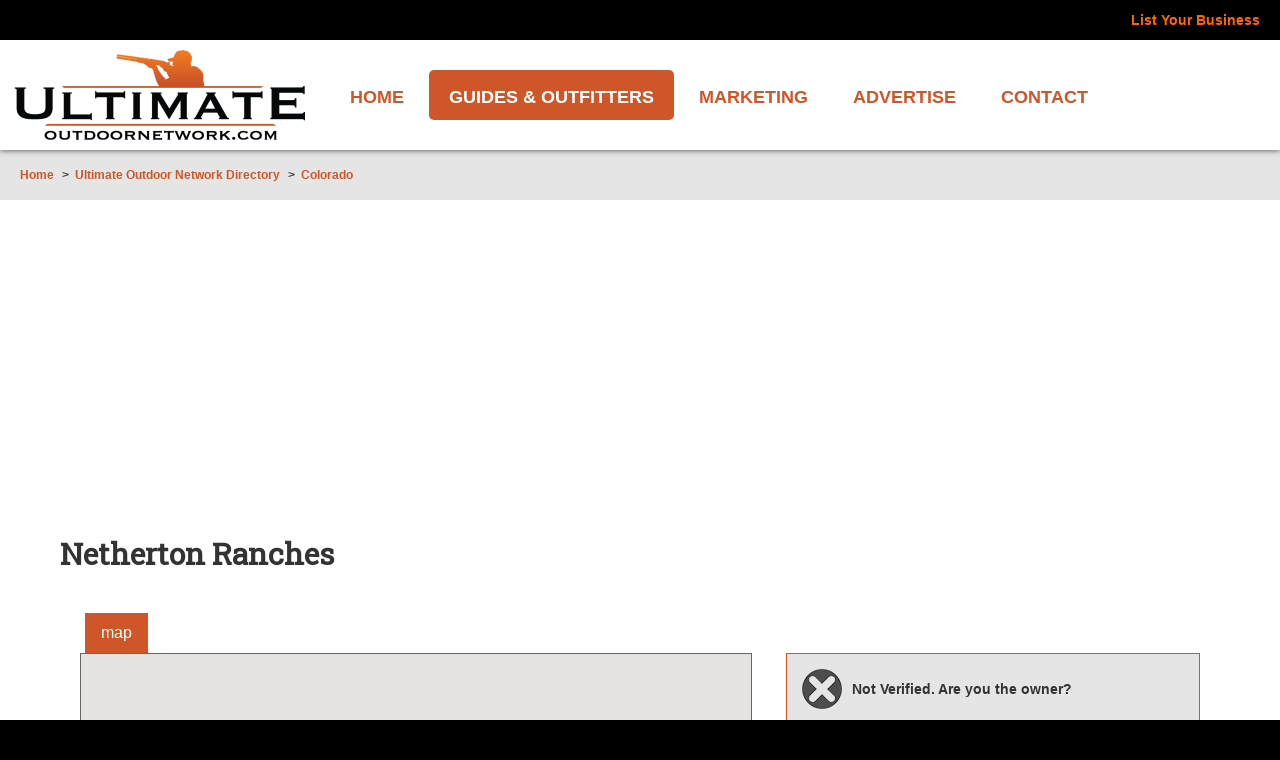

--- FILE ---
content_type: text/html;charset=UTF-8
request_url: https://www.ultimateoutdoornetwork.com/business/netherton-ranches/
body_size: 3727
content:
<!DOCTYPE html>
<html lang="en">
<head>
    <title>Netherton Ranches - Las Animas, Colorado | Ultimate Outdoor Network</title>
    <meta charset="utf-8">
    <meta http-equiv="X-UA-Compatible" content="IE=edge,chrome=1">
	
    <meta name="viewport" content="width=device-width, initial-scale=1.0, minimum-scale=1.0, maximum-scale=1.0">
	<meta name="apple-mobile-web-app-capable" content="yes">
	<meta name="apple-mobile-web-app-status-bar-style" content="black">
    <link rel="icon" sizes="196x196" href="/nice-highres.png">
	<link rel="apple-touch-icon-precomposed" sizes="152x152" href="/apple-touch-icon.png">
	<link rel="shortcut icon" href="/favicon.ico">
    <link href="https://fonts.googleapis.com/css?family=Alfa+Slab+One|Roboto+Slab" rel="stylesheet" type="text/css">
    <link type="text/css" rel="stylesheet" href="/swipebox/css/swipebox.min.css">
    <link type="text/css" href="/css/resets.css" rel="stylesheet">
    <link type="text/css" href="/css/theme.css" rel="stylesheet">
    <link type="text/css" href="/css/platform.css" rel="stylesheet">
    <link type="text/css" href="/css/main.css" rel="stylesheet">
    <link type="text/css" href="/css/products.css" rel="stylesheet">
    <link type="text/css" href="/css/store.css" rel="stylesheet">
    <link rel="stylesheet" media="only screen and (-webkit-min-device-pixel-ratio: 1.5) and (-webkit-max-device-pixel-ratio: 1.9)" href="/css/mobile.css">
	<link rel="stylesheet" type="text/css" media="only screen and (max-width: 850px)" href="/css/mobile.css">
    <script type="text/javascript" src="https://ajax.googleapis.com/ajax/libs/jquery/2.2.4/jquery.min.js"></script>
	<script type="text/javascript" src="/galleria/galleria-1.5.6.min.js"></script>
    <!--[if lt IE 9]>
    <script src="http://html5shiv.googlecode.com/svn/trunk/html5.js"></script>
    <![endif]-->
    
<script>
  (function(i,s,o,g,r,a,m){i['GoogleAnalyticsObject']=r;i[r]=i[r]||function(){
  (i[r].q=i[r].q||[]).push(arguments)},i[r].l=1*new Date();a=s.createElement(o),
  m=s.getElementsByTagName(o)[0];a.async=1;a.src=g;m.parentNode.insertBefore(a,m)
  })(window,document,'script','//www.google-analytics.com/analytics.js','ga');

  ga('create', 'UA-4768266-23', 'auto');
  ga('send', 'pageview');

</script>

</head>
<body id="Body" onload="isPageLoaded=true;" class="off">
    
<nav class="off">
	
    	<p class="action">
        	
                    
                    <a href="/get-listed/" title="List Your Business" class="email">List Your Business</a>
                
        </p>
        <div class="reveal-logo">
            <a href="https://www.ultimateoutdoornetwork.com/" title="Ultimate Outdoor Network Logo"><p>Ultimate Outdoor Network</p></a>
        </div>
    
    <ul>
        
            <li id="nav1" class="off">
                <a href="https://www.ultimateoutdoornetwork.com/" class="global"><p>Home</p></a>
                
            </li>
            
            <li id="nav3" class="on">
                <a href="https://www.ultimateoutdoornetwork.com/directory/" class="global"><p>Guides & Outfitters</p></a>
                
            </li>
            
            <li id="nav4" class="off">
                <a href="https://www.ultimateoutdoornetwork.com/marketing/" class="global"><p>Marketing</p></a>
                
            </li>
            
            <li id="nav6" class="off">
                <a href="https://www.ultimateoutdoornetwork.com/advertising-solutions/" class="global"><p>Advertise</p></a>
                
            </li>
            
            <li id="nav8" class="off">
                <a href="https://www.ultimateoutdoornetwork.com/contact/" class="global"><p>Contact</p></a>
                
            </li>
            
        
    </ul>
    
</nav>

    <div id="slide">
    
        <header class="hide">
        	<div class="utils">
            	
                        
                        <a href="/get-listed/" title="List Your Business">List Your Business</a>
                    
            </div>
        	<div class="wrap clearfix">
                <div id="mobileNav">
                    <div class="off" id="mMenu" title="Full Menu">
                        <p><span>Full Menu</span></p>
                    </div>
                </div>
                <a href="/" id="logo" title="Ultimate Outdoor Network"><p>Ultimate Outdoor Network</p></a>
                <div id="NavWrap" class="off">
					
<nav class="off">
	
    <ul>
        
            <li id="nav1" class="off">
                <a href="https://www.ultimateoutdoornetwork.com/" class="global"><p>Home</p></a>
                
            </li>
            
            <li id="nav3" class="on">
                <a href="https://www.ultimateoutdoornetwork.com/directory/" class="global"><p>Guides & Outfitters</p></a>
                
            </li>
            
            <li id="nav4" class="off">
                <a href="https://www.ultimateoutdoornetwork.com/marketing/" class="global"><p>Marketing</p></a>
                
            </li>
            
            <li id="nav6" class="off">
                <a href="https://www.ultimateoutdoornetwork.com/advertising-solutions/" class="global"><p>Advertise</p></a>
                
            </li>
            
            <li id="nav8" class="off">
                <a href="https://www.ultimateoutdoornetwork.com/contact/" class="global"><p>Contact</p></a>
                
            </li>
            
        
    </ul>
    
    	<a href="https://www.ultimateoutdoornetwork.com/" title="Ultimate Outdoor Network Logo" class="sticky-home"><p>Ultimate Outdoor Network</p></a>
    
</nav>

                </div>
        	</div>
        </header>
    
    
        <div id="content" class="hide">
        	
                    <div id="Breadcrumb">
                        <ul>
                            <li><a href="/">Home</a></li>
                            <li class="divider">></li>
                            <li><a href="/directory/">Ultimate Outdoor Network Directory</a></li>
                            
                                <li class="divider">></li>
                                <li><a href="/USA/Colorado/">Colorado</a></li>
                             
                        </ul>
                    </div>
                
                <div id="Page" class="wrap clearfix">
                    
                    <h1 class="title">Netherton Ranches</h1> 
    <div id="Product" class="store">
        <div class="left">
        	<div id="TabRow" class="tabs">
            	
                <p id="TMap" class="on"><span>Map</span></p>
            	
            </div>
            
                <div id="PaneTMap" class="pane on">
                    <div class="main">
                        <div id="gMapFrame">
                            <div id="gMapPane">
                            
                            </div>
                        </div>
                    </div>
                    <script language="javascript" type="text/javascript">
                        
                            var UseLat = 38.071362;
;
                            var UseLong = -103.219709;
;
                        
                        function initMap() {
                            var uluru = {lat: UseLat, lng: UseLong};
                            var map = new google.maps.Map(document.getElementById('gMapPane'), {
                                zoom: 8,
                                center: uluru
                            });
                            var marker = new google.maps.Marker({
                                position: uluru,
                                map: map
                            });
                        }
                    </script>
                    <script async defer src="https://maps.googleapis.com/maps/api/js?key=AIzaSyBO7X2GAoLuqh0tTYg1Aa2jFu618uyHhPk&callback=initMap"></script>
                </div>
            
                <div class="logos">
                    <p>View more details about Netherton Ranches on the following websites.</p>
                	<div id="Portfolio" class="targets">
                        <ul>
                            <li>
                                <a title="Ultimate Outdoor Network" href="http://www.ultimateoutdoornetwork.com/business/netherton-ranches/" target="_blank">
                                    <div class="scalebox">
                                        <p><img src="/uploads/image/ultimate-outdoor-network.jpg" alt="Ultimate Outdoor Network" title="Ultimate Outdoor Network"></p>
                                    </div>
                                </a>
                            </li>
                            </ul>
                    </div>
                </div>
            
        </div>
        <div class="right">
        	<div class="cart">
            	
                	<div class="ver no">
                        <p>Not Verified. Are you the owner?</p>
                    </div>
                    <div class="row-attach">
                    	<p><a href="https://www.ultimateoutdoornetwork.com/contact/">Claim and manage your complete business profile.</a></p>
                    </div>
                
            </div>
            <div class="cart">
                
                    <img src="https://www.ultimateoutdoornetwork.com/images/logo-listing.jpg" alt="Netherton Ranches">
                
            
            	<div class="row">
                    <h5>Netherton Ranches</h5>
                    <p>
                        206 Bent Avenue<br>
                        Las Animas, CO 81054 (<a target="_blank" href="https://www.google.com/maps/place/38.071362 -103.219709">Map It</a>)
                    </p>
                </div>
                <div class="row">
					
                        <h5>Nic Netherton - Officer</h5>
                    
                    <p>
                        206 Bent Avenue<br>
                        Las Animas, CO 81054
                    </p>
                </div>
                
                	<div class="row">
                    	<a class="button" href="tel:9705905021">Mobile: (970) 590-5021</a>
                    </div>
                
                <div class="row">
                	<a href="#MainForm" class="button">Email Us</a>
                </div>
                <div class="row">
                	<a rel="nofollow" class="button" href=" " target="_blank">Our Website</a>
                </div>
            </div>
            
		    <div class="ads">
<script async src="//pagead2.googlesyndication.com/pagead/js/adsbygoogle.js"></script>
<!-- Ultimate Ad 336x280 -->
<ins class="adsbygoogle"
     style="display:inline-block;width:300px;height:280px;margin-left:-12px;"
     data-ad-client="ca-pub-8581150649716417"
     data-ad-slot="9757474910"></ins>
<script>
(adsbygoogle = window.adsbygoogle || []).push({});
</script></div>
        </div>
    </div>

    </div>
        </div>
        <footer class="hide">
        	<div class="wrap clearfix">
            	
                	<ul class="links main">
                	
                    	<li><a href="http://www.ultimateoutdoornetwork.com/" title="Home"><p>Home</p></a></li>
                    
                    	<li><a href="http://www.ultimateoutdoornetwork.com/directory/" title="Guides & Outfitters"><p>Guides & Outfitters</p></a></li>
                    
                    	<li><a href="http://www.ultimateoutdoornetwork.com/marketing/" title="Marketing"><p>Marketing</p></a></li>
                    
                    	<li><a href="http://www.ultimateoutdoornetwork.com/advertising-solutions/" title="Advertise"><p>Advertise</p></a></li>
                    
                    	<li><a href="http://www.ultimateoutdoornetwork.com/contact/" title="Contact"><p>Contact</p></a></li>
                    
                    </ul>
                
				<ul class="links">
                	<li><a href="/legal-and-privacy/" title="Legal and Privacy"><p>Legal and Privacy</p></a></li>
			<li><a href="/downloads/" title="Downloads"><p>Media Kit</p></a></li>
                	<li><a href="/get-listed/" title="Get Listed"><p>List Your Business</p></a></li>
                	<li><a href="/login/" title="Login"><p>Sign In</p></a></li>
                </ul>
               
            </div>
        </footer>
        <div class="copy clearfix">
            <div class="icons">
                <a href="https://www.facebook.com/ultimatepheasanthunting" target="_blank"><img class="icon" src="/images/icon-facebook.png" alt="Ultimate Outdoor Network"></a> <a href="https://youtube.com/UltimateHunting" target="_blank"><img class="icon" src="/images/icon-youtube.png" alt="Ultimate Outdoor Network"></a> <a href="https://twitter.com/UltimateHunting" target="_blank"><img class="icon" src="/images/icon-twitter.png" alt="Ultimate Outdoor Network"></a> 
            </div>
            <p class="copy">
                2026 Photos & Text Copyright - &copy; Ultimate Outdoor Network<br>
                Design &amp; Development by <a href="https://www.3plains.com/" target="_blank">3plains</a>
            </p>
        </div>
    </div>

<style>
body > iframe {
	position: fixed;
	bottom: 0;
	left: 0;
}
</style>

<script type="text/javascript" src="/swipebox/js/jquery.swipebox.min.js"></script>
<script type="text/javascript" src="/js/main.js"></script>
<script src="https://js.hcaptcha.com/1/api.js" async defer></script>
</body>
</html>

--- FILE ---
content_type: text/html; charset=utf-8
request_url: https://www.google.com/recaptcha/api2/aframe
body_size: 250
content:
<!DOCTYPE HTML><html><head><meta http-equiv="content-type" content="text/html; charset=UTF-8"></head><body><script nonce="thwIx0Vjh8f1AwG3Y4RaZg">/** Anti-fraud and anti-abuse applications only. See google.com/recaptcha */ try{var clients={'sodar':'https://pagead2.googlesyndication.com/pagead/sodar?'};window.addEventListener("message",function(a){try{if(a.source===window.parent){var b=JSON.parse(a.data);var c=clients[b['id']];if(c){var d=document.createElement('img');d.src=c+b['params']+'&rc='+(localStorage.getItem("rc::a")?sessionStorage.getItem("rc::b"):"");window.document.body.appendChild(d);sessionStorage.setItem("rc::e",parseInt(sessionStorage.getItem("rc::e")||0)+1);localStorage.setItem("rc::h",'1769193589720');}}}catch(b){}});window.parent.postMessage("_grecaptcha_ready", "*");}catch(b){}</script></body></html>

--- FILE ---
content_type: text/css
request_url: https://www.ultimateoutdoornetwork.com/css/resets.css
body_size: 1372
content:
/* -----------------------------------------------------------------------------------------------------------------------
File Author:	Ryan Marincovich (ryan@bicycletheory.com)
Date Created:   XXXX.XX.XX
Client:         X
File Purpose:	Standard style resets style sheet
Revisions:
-------------------------------------------------------------------------------------------------------- */


html, body, div, span, applet, object, iframe,
h1, h2, h3, h4, h5, h6, p, blockquote, pre,
a, abbr, acronym, address, big, cite, code,
del, dfn, em, font, img, ins, kbd, q, s, samp,
small, strike, strong, sub, sup, tt, var,
dl, dt, dd, ol, ul, li,
fieldset, form, label, legend,
table, caption, tbody, tfoot, thead, tr, th, td {
	margin: 0;
	padding: 0;
	border: 0;
	outline: 0;
	font-family: inherit;
	vertical-align: baseline;
}
code { 
	font-family: monospace; 
	font-size: 16px; font-size: 1.6rem;
	line-height: 20px; line-height: 2rem;
}
/* remember to define focus styles! */
:focus { outline: 0; }
ol, ul {
	list-style: none;
	padding: 0 0 12px 0;
}
/* tables still need 'cellspacing="0"' in the markup */
table {
	border-collapse: separate;
	border-spacing: 0;
}
caption, th, td {
	text-align: left;
	font-weight: normal;
}
blockquote:before, blockquote:after,
q:before, q:after { content: ""; }
blockquote, q { quotes: "" ""; }
blockquote {
	margin: 15px 30px 30px;
	padding: 16px 20px 4px;
	background: #e5e5e5;
}
blockquote p { padding-bottom: 7px; }
::-webkit-input-placeholder { color: #999; }
:-moz-placeholder { color: #999; }
::-moz-placeholder { color: #999; }
:-ms-input-placeholder { color: #999; }
header, footer, nav { display: block; }
.details ol, 
.details ul { 
	padding: 0 0 20px 40px; 
	margin: 0;
}
.details ol li, 
.details ul li { padding: 0 0 0 5px; }
.details ul { list-style: disc outside; }
.details ol { list-style: decimal outside; }
#Page > p,
.cart p,
.details p { padding: 0 0 25px; }
.clearfix:after {
     content: " "; 
     display: block; 
     height: 0; 
	 font-size: 0;
     clear: both; 
     visibility: hidden;
}
.clearfix {display: inline-block;}
/* Hides from IE-mac \*/
* html .clearfix {height: 1%;}
.clearfix {display: block;}
/* End hide from IE-mac */
img {
	border: 0;
	display: block;
}

/* ---- TESTING STYLES TO HIGHLIGHT BAD CODE ---- */
/* Empty Elements 
div:empty, span:empty, li:empty, p:empty, td:empty, th:empty { padding: 20px; border: 5px dotted yellow !important; }*/

/* Empty Attributes 
*[alt=""], *[title=""], *[class=""], *[id=""], a[href=""], a[href="#"] { border: 5px solid yellow !important; }*/

/* Deprecated Elements 
applet, basefont, center, dir, font, isindex, menu, s, strike, u { border: 5px dotted red !important; }*/

/* Deprecated Attributes 
*[background], *[bgcolor], *[clear], *[color], *[compact], *[noshade], *[nowrap], *[size], *[start],
*[bottommargin], *[leftmargin], *[rightmargin], *[topmargin], *[marginheight], *[marginwidth], *[alink], *[link], *[text], *[vlink],
*[align], *[valign], *[hspace], *[vspace], ul[type], ol[type], li[type] { border: 5px solid red !important; }*/

--- FILE ---
content_type: text/css
request_url: https://www.ultimateoutdoornetwork.com/css/theme.css
body_size: 4318
content:
/* -----------------------------------------------------------------------------------------------------
File Author:	Ryan Marincovich (ryan.marincovich@3plains.com)
Date Created:   2016.7.5
Client:         3Plains
File Purpose:	Theme style sheet
Revisions:
-------------------------------------------------------------------------------------------------------- */

/* ==>  Swipebox  ---------------------------------------------------------------------------------------- */
#Body #swipebox-overlay { background: rgba(0,0,0,0.8); }
#Body #swipebox-close {
	width: 100px;
	height: 100px;
	right: 20px;
	top: 20px;
	background-size: 500px 100px;
	background-position: 0 0;
}
#Body #swipebox-slider { }

#gMapFrame {
    width: 100%;
    float: left;
    -webkit-box-shadow: 0 0 0 1px #666;
    box-shadow: 0 0 0 1px #666;
    position: relative;
}
#gMapPane {
    width: 100%;
    height: 500px;
    float: left;
}

/* ==>  Fonts  ---------------------------------------------------------------------------------------- */
/*
	font-family: 'Alfa Slab One', cursive;
	font-family: 'Fugaz One', cursive;
*/
h1,h2,h3,h4,h5,h6,
div#Big p {
	font-family: 'Roboto Slab', Helvetica, cursive;
	font-weight: bold; 
}
/* ALL BOLD FONT DECLARATIONS - necessary since webfonts may need to override */
a,
#SearchBar a,
#Breadcrumb ul,
#Showcase .right .att-row p.label,
.paging-bar,
.alert-error p,
*[class^=targets] p.info { font-weight: bold; }

/* ALL ITALIC FONT DECLARATIONS - necessary since webfonts may need to override */
*[class^=targets] p.position,
*[class^=targets] p.source,
div.sub-title p.source,
*.no-records { font-style: italic; }

/* FONT WEIGHT OVERRIDE */
a.button { font-weight: normal; }

/* MAIN BODY TEXT SIZE DEF */
body {
	font-size: 20px; font-size: 2rem;
	line-height: 28px; line-height: 2.8rem;
}
/* ----- 12px ----- */
header > .utils p,
#Breadcrumb,   
p.copy,
input[type=submit].small { 
	font-size: 12px; font-size: 1.2rem; 
	line-height: 20px; line-height: 2rem;
}
/* ----- 14px ----- */
#Expos .table-row p,
header div.utils a,
header div.utils p,
.paging-bar p,
div.hours .box p,
footer ul.links p,
div[class^=bar] p.right,
div[class^=bar] a.right,
label,
div[class^=form-row] p,
footer,
footer p {
	font-size: 14px; font-size: 1.4rem;
	line-height: 22px; line-height: 2.2rem;
}
input[type=text], 
input[type=password], 
textarea, 
select, 
input[type=email], 
input[type=tel], 
input[type=search] { 
	font-size: 14px; font-size: 1.4rem; 
}
/* ----- 16px ----- */
a.button p,
h6,
.details ul,
.details ol { 
	font-size: 16px; font-size: 1.6rem; 
	line-height: 24px; line-height: 2.4rem;
}
nav p {
	font-size: 16px; font-size: 1.6rem; 
	line-height: 20px; line-height: 2rem;
}
/* ----- 18px ----- */
#Expos .table-row.head p,
p[class^=title],
footer ul.contact p,
footer ul.main p,
h5 {
	font-size: 18px; font-size: 1.8rem;
	line-height: 26px; line-height: 2.6rem;
}
input[type=submit] {
	font-size: 18px; font-size: 1.8rem;
	line-height: 18px; line-height: 1.8rem;
}
h5, h6 { padding: 0 0 14px; }
nav a.global p {
	font-size: 18px; font-size: 1.8rem; 
	line-height: 20px; line-height: 2rem;
}
/* ----- 22px ----- */
#Packages ul.three li div.price p.current span,
div.targets ul li p[class^=title],
h4 {
	font-size: 22px; font-size: 2.2rem;
	line-height: 30px; line-height: 3rem;
}
h4 { padding: 0 0 16px; }
/* ----- 26px ----- */
div.websites ul li p[class^=title],
header p.phone a,
div.targets div.row p[class^=title],
h2,
h3 { 
	font-size: 26px; font-size: 2.6rem;
	line-height: 34px; line-height: 3.4rem;
}
h2, h3 { padding: 0 0 20px; }
/* ----- 30px ----- */
h1 {
	font-size: 30px; font-size: 3rem;
	line-height: 38px; line-height: 3.8rem;
}
h1[class^=title] { padding: 0 0 20px; }
#Packages ul.three li div.price p.current {
	font-size: 50px; font-size: 5rem;
	line-height: 64px; line-height: 6.4rem;
}
div#Big h2 {
	font-size: 56px; font-size: 5.6rem;
	line-height: 66px; line-height: 6.6rem;
	color: #fff;
	font-weight: bold;
}
div#Big p {
	font-size: 36px; font-size: 3.6rem;
	line-height: 50px; line-height: 5rem;
}

/* ==>  Images  ---------------------------------------------------------------------------------------- */
div.sxs img,
div.sxs3 img,
*[class^=targets] div[class^=row] img {
	max-width: 45%;
	height: auto !important;
}
*[class^=targets] div[class^=row] a.right img {
	max-width: 100%;
	padding: 0;
}
div#Big {
	width: 100%;
	height: auto;
	padding: 100px 0 60px; padding: 10rem 0 6rem;
	position: relative;
	overflow: hidden;
	z-index: 100;
}
div#Big h2 { padding: 0 0 40px; }
div#Big img.video-base { display: none; }
div#Big.s-image {
	max-height: 400px; 
	padding: 0;
}
#Big img.poster {
	position: absolute;
	top: 0;
	left: 0;
	width: 100%;
	max-width: 100%;
	height: auto !important;
    margin: 0 auto;
    padding: 0;
	z-index: 102;
}
#Big video {
	position: absolute;
	top: 0;
	left: 0;
	max-width: 100%;
	z-index: 102;
}
div#Big h2 { text-shadow: 2px 2px 4px #000; }
div#Big p {
	padding: 0 0 30px;
	color: #fff;
	text-shadow: 2px 2px 4px #000;
}
div#Big p a {
	padding: 15px 20px 18px;
	background: rgba(255,255,255,0.6);
	border-radius: 10px; 
	-webkit-border-radius: 10px;
	border: 1px solid #ce5628;
	cursor: pointer;
	text-transform: uppercase;
	text-shadow: none;
	display: inline-block;
}
div#HeroSlide {
	width: 100%;
	max-width: 900px;
	height: 100%;
	margin: 0 auto;
	padding: 30px 20px 35px;
	text-align: center;
	display: block;
	position: relative;
	z-index: 105;
}
@media only screen and (max-width : 1200px) {
	div#HeroSlide { max-width: 100%; }
}
@media only screen and (max-width : 1130px) {
	div#Big { padding: 50px 0 20px; padding: 5rem 0 2rem; }
	div#Big h2 {
		font-size: 40px; font-size: 4rem;
		line-height: 54px; line-height: 5.4rem;
	}
	div#Big p {
		font-size: 26px; font-size: 2.6rem;
		line-height: 40px; line-height: 4rem;
	}
}
@media only screen and (max-width : 900px) {
	#Big img.poster,
	div#Big video { display: none; }
	div#Big { background: url(/uploads/header/home.jpg) top center no-repeat; }
	div#Big { padding: 0; }
	.sxs img,
	*[class^=targets] div[class^=row] img { max-width: 200px; }
}
@media only screen and (max-width : 500px) {
	div#Big p {
		font-size: 20px; font-size: 2rem;
		line-height: 30px; line-height: 3rem;
	}
}

/* ==>  Framework  ---------------------------------------------------------------------------------------- */
html { background: #000; }
body { color: #333; }
header {
	height: 150px;
	background: #fff;
	-webkit-box-shadow: 0 0 6px 0 rgba(0,0,0,0.7);
	box-shadow: 0 0 6px 0 rgba(0,0,0,0.7);
	position: relative;
	z-index: 200;
}
header div.utils {
	width: 100%;
	height: 40px;
	padding: 0 10px;
	background: #000;
}
header div.utils p,
header div.utils a {
	height: 100%;
	padding: 9px 10px 0;
	float: right;
	color: #f60;
}
header div.utils p { color: #fff; }
header div.utils p a {
	padding: 0;
	float: none;
}
header > .wrap { min-height: 110px; }
#logo {
	position: absolute;
	top: 0;
	left: 0;
	width: 320px;
	height: 110px;
	padding: 0; 
	float: left; 
	background-image: url(/images/logo-r.png);
	background-repeat: no-repeat;
	background-position: 0 0;
	background-size: 320px 110px;
	z-index: 999;
}
#logo p { display: none; }
header p.cta {
	position: absolute;
	right: 30px;
	padding: 0;
	float: right;
	display: block;
}
header p.phone { bottom: 20px; }
header p.contact { top: 0; }
header p.cta a {
	padding: 10px 15px 8px;
	text-decoration: none;
	float: right;
}
header p.contact a {
	background: #f60;
	color: #fff;
	border-right: 1px solid #fff;
	border-left: 1px solid #fff;
	border-bottom: 1px solid #fff;
	border-radius: 0 0 3px 3px; 
	-webkit-border-radius: 0 0 3px 3px;
}
header p.phone a { color: #f60; }
header div#NavWrap { 
	position: absolute;
	top: 25px;
	left: 0;
	width: 100%;
	height: 60px;
	padding: 5px 0 5px 330px;
	z-index: 120;
}
@media only screen and (max-width : 1250px) {
	header div#NavWrap { padding-left: 170px; }
}
header div#NavWrap.top-anchor {
	background: rgba(255,255,255,0.98);
	-webkit-box-shadow: 0 0 6px 0 rgba(0,0,0,0.7);
	box-shadow: 0 0 6px 0 rgba(0,0,0,0.7);
}
nav {
	height: 50px;
	padding: 0;
	float: left;
}
nav > ul {
	height: 50px;
	float: left;
}
nav > ul > li a.global { color: #ce5628; }
nav > ul > li:hover a.global, 
nav > ul > li:active a.global, 
nav > ul > li:focus a.global,
nav > ul > li.on a.global { 
	background: #ce5628; 
	color: #fff;
	border-radius: 5px; 
	-webkit-border-radius: 5px;
}
nav > ul > li a.global > p { 
	padding: 17px 20px 0;
	text-transform: uppercase;
}
header nav > ul > li > div.drop {
	top: 45px;
	left: 0;
	width: 250px;
	background: rgba(255,255,255, 0.95);
	border: 1px solid #ce5628;
}
nav > ul > li > div.drop { padding: 5px 15px 0; }
nav > ul li ul li a { 
	padding: 9px 0 7px;
	color: #ce5628; 
}
header nav > ul li ul li a:hover, 
header nav > ul li ul li a:active, 
header nav > ul li ul li a:focus { 
	background: #ce5628; 
	color: #fff;
}
nav > ul li ul li p { padding: 0 10px; }
nav a.sticky-home {
	position: absolute;
	top: 5px;
	left: 5px;
	width: 122px;
	height: 50px;
	background: url(/images/icon-home.png) top center no-repeat;
	background-size: 122px 50px;
}
#content { background: #fff; }
#content #Page #BlogComments { border-top: 5px solid #333; }
#Breadcrumb { background: #e5e5e5; }
footer ul.links li a.head { color: #f60; }
footer ul.links li a { color: #fff; }
footer ul.contact li a { color: #f60; }
div.copy { background: #000; }
p.copy { color: #fff; }
p.copy a { color: #00c0ff; }
footer { background: #333; }

.slider { max-width: 100%; }
#fishingsilider .owl-controls .owl-page span { background: #e5e5e5; }
#fishingsilider .owl-item img {
	float: left;
	display: block;
}
#fishingsilider .owl-pagination {left: 0; }
div.ctas { padding: 30px 10px 30px; }
div.ctas .cta {
	width: 25%;
	padding: 0 10px;
}
div.ctas .cta img {
	margin: 0 auto;
	display: block;
}

/* font color for indexes */
*[class^=targets] p { color: #000; }

/* link, title colors */
a,
*[class^=targets] a p[class^=title] { color: #ce5628; }

/* bar colors */
*[class^=bar] {
	min-height: 50px;
	background: #242424;
}
div[class^=bar] p { 
	padding: 14px 20px 3px; 
	text-transform: uppercase;
}
*[class^=bar] a.right, 
*[class^=bar] p.right {
	padding: 14px 20px 0 0;
	float: right;
}
*[class^=bar] p.right { text-transform: capitalize; }
*[class^=bar] a { font-weight: normal; }
*[class^=bar] a,
div[class^=bar] p { color: #fff; }
*[class^=bar] p.right { color: #ccc; }

/* required asterisk */
span.required,
div[class^=form-row] > label span { color: #c00; }

/* paging bar */
.paging-bar { background: #e5e5e5; }
.pagination a p { 
	color: #ce5628;
	border: 1px solid #ce5628;
}
.pagination a p:hover, 
.pagination a p:active, 
.pagination a p:focus { 
	background: #ce5628;
	color: #fff;
	border: 1px solid #ce5628;
}
.pagination p.current {
	background: #ce5628;
	color: #fff;
	border: 1px solid #ce5628;
}
.pagination p {
	color: #999;
	border: 1px solid #999;
	background: #fff;
}
/* buttons */
input[type=submit], 
button, 
a.button {
	background: #ce5628;
	color: #fff;
	border-radius: 3px; 
	-webkit-border-radius: 3px;
	border: 1px solid #ce5628;
	cursor: pointer;
	text-transform: uppercase;
}
a.button p { color: #fff; }

#Expos { padding-top: 40px; }
.table-row {
    width: 100%;
    float: left;
    border-bottom: 1px solid #e5e5e5;
    display: -webkit-box;
    display: -moz-box;
    display: -ms-flexbox;
    display: -webkit-flex;
    display: flex;
    -webkit-flex-flow: row wrap;
    justify-content: space-evenly;
    align-items: center;
}
.table-row.head { background: #333; }
.table-row.head p { color: #fff; }
.table-row p {
    width: 25%;
    padding: 10px 10px 7px;
    float: left;
}
.table-row p:first-child { width: 35%; }
.table-row p:nth-child(2) { width: 15%; }
.table-row p:last-child,
.table-row p:nth-child(4) { text-align: center; }
@media only screen and (max-width : 500px) {
    .table-row p,
    .table-row p:nth-child(2) { width: 33.33%; }
    .table-row p:first-child { width: 100%; }
}

/* tables */
/**[class^=targets] ul { border-top: 1px solid #ccc; }
*[class^=targets] ul:first-child { border-top: 0; }*/
div.group,
#Rows { border-top: 1px solid #ccc; }
*[class^=targets] div[class^=row] { border-bottom: 1px solid #ce5628; }
#Portfolio ul { border: 0; }

/* attributes table for resources like Staff */
#Showcase .right { background: #fff; }
#Showcase .right .att-row p.label { border-top: 1px solid #666; }
#Showcase .right .att-row:first-child p.label { border: 0; }

/* media gallery */
#MediaGallery { background: rgba(51,51,51, 0.7); }
div.thumbs div.block div.link { border: 5px solid #00c0ff; }
div.thumbs div.block div.current, 
div.thumbs div.block div.link:hover, 
div.thumbs div.block div.link:active, 
div.thumbs div.block div.link:focus { border: 5px solid #c00; }
div.thumbs div.block p { color: #fff; }
div.thumbs div.block p.source { background: #000; }
#MediaContent > p { color: #ccc; }

/* forms */
fieldset { background: #fff; }
input[type=text], 
input[type=password], 
textarea, 
select, 
input[type=email], 
input[type=tel], 
input[type=search] { border: 1px solid #666; }
/*.opt input[type=text], 
.opt input[type=password], 
.opt textarea, 
.opt select, 
.opt input[type=email], 
.opt input[type=tel], 
.opt input[type=search] { border: 1px solid #7f9db9; }*/
input[type=text]:focus, 
input[type=password]:focus, 
textarea:focus, select:focus, 
input[type=email]:focus, 
input[type=tel]:focus, 
#globalSearch input[type=search]:focus {
	-webkit-box-shadow: 0 0 3px #999;
	box-shadow: 0 0 3px #999;
}

/* optional back to top icon */
#BackToTop {
	position: fixed;
	right: 20px;
	bottom: 80px;
	width: 50px;
	height: 50px;
	background: url(/_themes/_images/framework/top-icon.png) top left no-repeat;
	display: none;
}
html.top-pad #BackToTop { display: block; }
#BackToTop a {
	width: 100%;
	height: 100%;
	display: block;
}
#BackToTop p { display: none; }

--- FILE ---
content_type: text/css
request_url: https://www.ultimateoutdoornetwork.com/css/platform.css
body_size: 2464
content:
/* -----------------------------------------------------------------------------------------------------
File Author:	Ryan Marincovich (ryan.marincovich@3plains.com)
Date Created:   2016.06.14
Client:         3Plains
File Purpose:	Framework style sheet
Revisions:
-------------------------------------------------------------------------------------------------------- 
CONTENTS
	- Global
	- Links/Buttons
	- Text
	- Images
	- Framework Header
	- Navigation
	- Framework Body
	- Framework Footer
*/

/* TRANSITIONS CONTROLS
body {
	transition: all .3s linear; 
    -webkit-transition: all .3s linear;
} */

/* ==>  Global  ---------------------------------------------------------------------------------------- */
html { font-size: 62.5%; }
body {
	min-width: 75%;
	font-family: Helvetica, Arial, sans-serif;
	height: 100%;
}
*[class*=rel] { position: relative; }
* {
	-webkit-box-sizing: border-box;
	box-sizing: border-box;
}
img {
	-webkit-box-sizing: content-box;
	box-sizing: content-box;
}
#Body > nav {
	position: absolute;
	top: 0;
	right: 0;
	width: 80%;
	float: left;
	z-index: 100;
}
#Body > nav { display: none; }
#Body div#slide {
	width: 100%;
	display: block;
	top: 0;
	z-index: 9000;
}
#Body.reveal div#slide { right: 0; }
#Body.reveal div#slide,
#Body div#slide {
	transition:all .3s linear; 
    -webkit-transition:all .3s linear;
}

/* ==>  Links/Buttons ---------------------------------------------------------------------------------------- */
a, 
a:visited { text-decoration: none; }
a:hover, 
a:active,
a:focus { text-decoration: underline; }
a.opposite, 
a:visited.opposite { text-decoration: underline; }
a.button:hover, 
a.button:active,
a.button:focus,
a.opposite:hover, 
a.opposite:active,
a.opposite:focus { text-decoration: none; }
a.button p { padding: 8px 0 5px; }
a.button,
input[type=submit] { min-height: 40px; }
a.button { padding: 8px 20px 5px; }
input[type=submit] { padding: 0 20px; }
.row a.button,
.details a.button {
	text-align: center;
    text-decoration: none;
	display: inline-block;
}
input[type=submit].small {
	height: 30px;
	min-height: 30px;
	padding: 0 5px;
}
/* remove pushbutton appearance from safari/chrome on mobile and restore to designed look */
input[type="submit"],
button { -webkit-appearance: inherit; }

/* ==>  Text ---------------------------------------------------------------------------------------- */
p.centered-text { text-align: center; }
*.no-records {
	padding: 20px 0 !important;
	text-align: center;
	clear: both;
}
div[class^=gutters] { 
	width: 100%;
	max-width: 720px;
	padding: 0; 
	margin: 0 auto;
	display: block;
}
#Primary div[class^=gutters] { padding: 0 0 25px; }
div.padded { padding: 25px 10px 10px; }

/* ==>  Images ---------------------------------------------------------------------------------------- */
img.float-right { float: right; }
img.float-left { float: left; }
div[id^=image] { position: relative; }
img[class^=scale] {
	max-width: 100%;
	height: auto !important;
	margin: 0 auto;
	padding: 0;
}
img.scale-full { width: 100%; }
div#Big img.home {
	max-width: 100%;
	height: auto !important;
	margin: 0 auto;
	padding: 0;
}
div.imageWrap {
	padding: 7px 0 20px 35px;
	float: right;
}
div.imageWrap img { float: left; }

/* ==>  Framework Header ---------------------------------------------------------------------------------------- */
#NavWrap.top-anchor {
	position: fixed;
	top: 0;
	z-index: 9999;
}	
header { width: 100%; }
header > .wrap { 
	clear: both;
	position: relative; 
}
header > div#NavWrap { 
	float: left;
	position: relative;
}

/* ==>  Navigation ---------------------------------------------------------------------------------------- */
#mobileNav, #dropSearch { display: none; }
nav {
	float: left;
	/*position: relative;
	z-index: 500;*/
}
nav > ul {
	margin: 0;
	padding: 0;
	float: left;
}
nav > ul > li {
	height: 100%;
	padding: 0 5px 0 0;
	float: left;
	position: relative;
}
nav > ul > li a.global {
	height: 100%;
	padding: 0;
	float: left;
}
nav > ul > li:hover a.global, 
nav > ul > li:active a.global, 
nav > ul > li:focus a.global,
nav > ul > li.on a.global { 
	text-decoration: none;
	transition: all .3s linear; 
    -webkit-transition: all .3s linear;
}
nav > ul > li a.global > p { 
	float: left;
	position: relative;
}
header nav > ul > li > div.drop {
	position: absolute;
	padding: 0;
	margin: 0;
	visibility: hidden;
	opacity: 0;
	transition: visibility 0s linear 0.2s, opacity 0.2s linear;
	-webkit-transition: visibility 0s linear 0.2s, opacity 0.2s linear;
	z-index: 800 !important;
}
nav > ul > li > div.drop {
	width: 100%;
	margin: 0;
	float: left;
}
nav > ul > li ul {
	width: 100%;
	padding: 5px;
	margin: 0;
	float: left;
}
header nav > ul > li:hover div, 
header nav > ul > li:active div, 
header nav > ul > li:focus div { 
	visibility: visible;
	opacity: 1;
	transition-delay: 0s;
	-webkit-transition-delay: 0s;
}
nav > ul li ul li {
	width: 100%;
	float: left;
}
nav > ul li ul li a {
	width: 100%;
	margin: 0;
	float: left;
}
header nav > ul li ul li a:hover, 
header nav > ul li ul li a:active, 
header nav > ul li ul li a:focus {
	text-decoration: none;
}
nav > ul li ul li p { float: left; }
nav a.sticky-home p,
#NavWrap .sticky-home { display: none; }
@media only screen and (min-width : 630px) {
	#NavWrap.top-anchor .sticky-home { display: block; }
}

/* ==>  Framework Body ---------------------------------------------------------------------------------------- */
header, 
#content, 
footer { min-width: 320px; }
.wrap {
	/* IF RESTRICTING WIDTH
	width: 70%;
	max-width: 1200px;*/
	/* IF FULL WIDTH */
	width: 100%;
	max-width: 100%;
	margin: 0 auto;
}
#Page.wrap {
	width: 100%;
	max-width: 1200px;
}
#content {
	width: 100%;
	text-align: left;
	min-height: 200px;
}
#content .wrap {
	padding: 0 0 40px; 
	clear: left;
}
#content #Page { 
	padding: 35px 20px;
	clear: both; 
}
#content #Page .section {
	width: 100%;
	padding: 30px 0 0;
	float: left;
}
#content #Page #BlogComments { margin: 15px 0 0; }
#content #PrimaryCols, 
#content #SectionCustom {
	width: 100%;
	padding: 0;
	float: left;
}
#Breadcrumb {
	width: 100%;
	min-height: 50px;
	padding: 0 0 5px;
}
#Breadcrumb ul { 
	padding: 9px 0 0 20px;
	margin: 0; 
}
#Breadcrumb ul li { 
	padding: 6px 5px 6px 0;
	display: inline-block;
}
@media (pointer:coarse) {
	#Breadcrumb ul li p,
	#Breadcrumb ul li a { padding: 0 5px; }
}
#Breadcrumb ul li.divider { padding-right: 3px; } 

/* ==>  Framework Footer ---------------------------------------------------------------------------------------- */
footer {
	width: 100%;
	padding: 10px 0;
	clear: left;
	text-align: center;
}
footer ul.links {
	width: 100%;
	padding: 10px 0;
	display: block;
}
footer ul.links li { display: inline; }
footer p { 
	padding: 0 15px;
	text-transform: uppercase; 
	display: inline;
}
footer ul.contact p { text-transform: none; }
@media (pointer:coarse) {
	footer p { padding: 5px 15px; }
}
div.copy {
	width: 100%;
	padding: 10px 0;
	text-align: left;
}
p.copy { 
	padding: 8px 20px; 
	float: left;
}
p.copy a { font-weight: normal; }
div.copy div.icons {
	padding: 10px 15px 0 0;
	float: right;
}
div.copy div.icons a { float: right; }
div.copy img.icon {
	max-width: 25px;
	height: auto !important;
	padding: 2px 5px 0;
	float: right;
}
@media only screen and (max-width : 1250px) {
	#logo {
		width: 160px;
		height: 110px;
		background-position: 0 27px;
		background-size: 160px 55px;
	}
	nav p {
		font-size: 14px; font-size: 1.4rem; 
		line-height: 20px; line-height: 2rem;
	}
	nav > ul > li a.global > p {
		padding: 18px 10px 0;
		font-size: 14px; font-size: 1.4rem; 
		line-height: 16px; line-height: 1.6rem;
	}
}
@media only screen and (max-width : 1024px) {
	footer ul.cols { 
		width: 100%; 
		padding: 20px 10px 10px;
	}
}
@media only screen and (max-width : 900px) {
	footer ul.links {
		width: 50%;
		float: left;
	}
	footer ul.contact {
		width: 100%;
		float: left;
	}
	footer ul.links li {
		width: 100%;
		padding: 10px 0 0;
		float: left;
		text-align: left;
	}
	footer ul.links li p,
	footer ul.links li a {
		width: 100%;
		float: left;
	}
	footer ul.main p,
	footer ul.links p {
		font-size: 14px; font-size: 1.4rem;
		line-height: 22px; line-height: 2.2rem;
	}
}

--- FILE ---
content_type: text/css
request_url: https://www.ultimateoutdoornetwork.com/css/main.css
body_size: 5547
content:
/* -----------------------------------------------------------------------------------------------------------------------
File Author:	Ryan Marincovich (ryan.marincovich@3plains.com)
Date Created:   2016.06.14
Client:         3Plains
File Purpose:	Content style sheet
Revisions:
-------------------------------------------------------------------------------------------------------- 
CONTENTS
	- Home
	- Common page / index
	- Modules
	- Form Inputs
	- Forms
	- Form Alerts
	- Site Map
*/

/* ==>  Home ---------------------------------------------------------------------------------------- */
.slider { 
	width: 100%; 
	margin: 0 auto;
	padding: 0;
	position: relative;
}
#fishingsilider .owl-controls {
	position: absolute;
	top: 0;
	left: 0;
	width: 100%;
	height: 100%;
	margin: 0;
	z-index: 200px;
}
#fishingsilider .owl-pagination {
	position: absolute;
	bottom: 10px;
	height: 20px;
	padding: 0 10px;
	float: left;
	text-align: left;
}
#fishingsilider .owl-controls .owl-page {
	width: 25px;
	height: 20px;
	padding: 2px 5px 3px;
	float: left;
}
#fishingsilider .owl-controls .owl-page span {
	width: 15px;
	height: 15px;
	margin: 0;
	float: left;
	border-radius: 15px; 
	-webkit-border-radius: 15px;
}
#fishingsilider .owl-buttons {
	position: absolute;
	left: 0;
	top: 50%;
	width: 100%;
	height: 60px;
	padding: 0 20px;
	margin: -40px 0 0;
}
.owl-theme .owl-controls .owl-buttons div.owl-prev { 
	float: left;
	background-position: left top; 
}
.owl-theme .owl-controls .owl-buttons div.owl-next { 
	float: right;
	background-position: right top; 
}
.owl-theme .owl-controls .owl-buttons span { display: none; }
div.ctas {
	width: 100%;
	float: left;
}
div.ctas .cta { float: left; }
div.ctas .cta img {
	max-width: 100%;
	height: auto !important;
}

/* ==>  Common page / index ---------------------------------------------------------------------------------------- */
*[class^=bar] { clear: both; }
*[class^=bar] a.right, 
*[class^=bar] p.right { text-transform: capitalize; }
*[class^=bar] a { font-weight: normal; }
*.bar-head { 
	width: 100%;
	float: left;
	border-radius: 0; 
}
div.bar-head p { float: left; }
*[class^=bar] select {
	margin: 10px 8px 0 0;
	float: right;
}
*[class^=bar] input[type=submit].small { float: right; }
*.bar-head select,
*.bar-head input[type=submit].small { float: left; }
*[class^=bar] img.icon {
	margin: 0;
	padding: 16px 20px 5px;
	float: right;
	background: none;
}
#Rows { 
	padding-top: 0;
	margin: 15px 0 0; 
}
*[class^=targets] > a {
	width: 100%;
	float: left;
}
*[class^=targets] p { font-weight: normal; }
*[class^=targets] a:hover, 
*[class^=targets] a:active, 
*[class^=targets] a:focus { text-decoration: none; }
*[class^=targets] a:hover p[class^=title], 
*[class^=targets] a:active p[class^=title], 
*[class^=targets] a:focus p[class^=title] { text-decoration: underline; }
*[class^=targets] ul li { float: left; }
*[class^=targets] div.data { padding: 0 0 10px; }
*[class^=targets] ul[class~="two"] li { 
	width: 50%; 
	padding: 10px 20px 15px;
}
*[class^=targets] ul[class~="two"] li > a { 
	width: 100%;
	float: left;
}
*[class^=targets] a.scale img {
	width: 400px;
	height: auto !important;
	max-height: 100%;
	max-width: 100%;
	margin: 0 auto;
	float: none;
	display: block;
}
*[class^=targets] div[class^=row] {
	width: 100%;
	padding: 30px 30px 0;
	float: left;
}
div.targets {
	width: 100%;
	padding: 0 0 20px;
	float: left;
}
div.targets ul {
	width: 100%;
	padding: 30px 0 0;
	margin: 0;
	float: left;
	list-style: none;
}
div.targets ul > li {
	width: 25%;
	padding: 0 10px;
	float: left;
	text-align: center;
	background: none;
	line-height: normal;
}
div#Directory { 
	width: 65%; 
	border: 0;
}
div#Directory > p { padding: 0 0 10px; } 
div#Directory .banner {
	width: 100%;
	padding: 30px 0 0;
	float: left;
}
div#Directory .banner a {
	width: 100%;
	padding: 15px;
	float: left;
	color: #fff;
	text-align: center;
	background: #ce5628;
	border-radius: 5px; 
	-webkit-border-radius: 5px;
}
div#Directory .banner a span { 
	text-decoration: underline; 
	font-weight: bold;
}
div#Directory .banner a p { color: #fff; }
/*div#Directory div.row:first-child {
	border: 2px solid #ce5628;
	background: #fce7de;
}*/
div#sidebar-sm {
	width: 305px;
	float: right;
}
div#sidebar-sm * {
	width: 100% !important;
	max-width: 100% !important;
	margin: 0 !important;
	float: right;
}
@media only screen and (max-width : 950px) { 
	div#Directory.single { width: 100%; }
	div#sidebar-sm {
		margin: 0 auto;
		float: none;
	}
}
div.targets p.title {
	padding: 11px 0 3px;
	text-align: center;
}
div.targets div.row p.title {
	padding: 5px 0 15px;
	text-align: left; 
}
div.targets div.row p.info { padding: 0 0 10px; }
div.targets p.overview { padding: 0 0 20px; }
div.targets div.row a.right { 
	max-width: 45%;
	padding: 0 0 30px 35px;
	float: right; 
}
div.targets div.row a.button {
	width: 200px;
	float: left;
	text-align: center;
}
div.targets div.data { padding: 0 0 25px; }
div.targets div.scalebox {
	width: 100%;
	height: 200px;
	position: relative;
}
#Product div.targets div.scalebox { height: 100px; }
div.targets div.scalebox > p {
	position: absolute;
	bottom: 0;
	left: 0;
	width: 100%;
	max-width: 100%;
	padding: 0;
}
div.targets div.scalebox img {
	width: auto;
	height: auto !important;
	max-height: 180px;
	max-width: 100%;
	margin: 0 auto;
	float: none;
	display: block;
}
div.group {
	width: 100%;
	padding: 20px 0 25px;
	float: left;
}
div.group ul { 
	padding: 0 0 15px 20px; 
	list-style: square outside;
}
div.group ul > li { 
	padding: 0 30px 0 0;
	text-align: left; 
}
div.group ul > li p { display: inline; }
div.group ul[class~="two"] li { padding: 0 20px 0 0; }
div.websites {
	width: 100%;
	float: left;
}
div.websites ul {
	width: 100%;
	padding: 20px 0;
	float :left;
	border-bottom: 1px solid #ccc;
}
div.websites ul li {
	padding: 0 10px;
	float: left;
}
div.websites ul li.logo { width: 30%; }
div.websites ul li.logo img {
	max-width: 100%;
	height: auto !important;
	margin: 0 auto;
	display: block;
}
div.websites ul li.website { 
	width: 70%; 
	padding-top: 10px;
}
div.websites ul li.website .type {
	width: 100%;
	padding: 5px 0 0;
	float: left;
}
div.websites ul li.website p.title { 
	padding: 0 0 15px; 
	font-weight: bold;
}
div.websites ul li.website .type p { float: left; }
div.websites ul li.website .type p:first-child { width: 100px; }
@media only screen and (max-width : 900px) {
	div.targets div.scalebox { height: 140px; }
	div.targets div.scalebox img { max-height: 140px; }
}
@media only screen and (max-width : 700px) {
	.content { padding: 15px; }
	div.targets ul { padding: 0; }
	div.targets ul > li { 
		width: 50%; 
		padding-top: 20px;
	}
	div.targets ul > li:nth-child(3) { clear: both; }
	div.targets div.scalebox { height: 200px; }
	div.targets div.scalebox img { max-height: 200px; }
	div.group ul { padding: 0 0 0 20px; }
	div.group ul > li { padding: 0 0 15px; }
	div.group ul.two > li { 
		width: 100%; 
		padding: 0 0 15px;
	}
}
@media only screen and (max-width : 480px) {
	div.targets ul > li { 
		width: 100%; 
		padding-top: 30px;
	}
	div.targets div.scalebox > p {
		position: relative;
		float: left;
	}
	div.targets div.scalebox { height: auto !important; }
	div.targets div.scalebox img { max-height: auto; }
	div.targets ul li p[class^=title] { 
		width: 100%;
		float: left; 
	}
	div.group ul > li { padding-top: 0; }
}
.sxs,
div.sxs3 {
	width: 100%;
	max-width: 100%;
	padding: 25px 10px 10px;
	float: left;
}
.sxs3-inner h2,
.sxs3-inner h3,
.sxs3-inner h4,
.sxs-inner h2,
.sxs-inner h3,
.sxs-inner h4 { padding: 0 0 15px; }
*[class^=targets] div[class^=row] img,
div.sxs img,
div.sxs3 img {
	padding: 0 0 30px 35px;
	float: right;
}
div.sxs .sxs-inner,
div.sxs3 .sxs3-inner { padding: 0 0 15px; }
div.sxs:nth-child(odd) a.button,
div.sxs3:nth-child(odd) a.button { max-width: 100%; }
div.sxs:nth-child(odd) img,
div.sxs3:nth-child(odd) img { 
	padding: 0 0 35px 0;
	float: left; 
}
div.sxs:nth-child(odd) .sxs-inner,
div.sxs3:nth-child(odd) .sxs3-inner { 
	width: 50%;
	float: right;
}
div.sxs .sxs-inner ul,
div.sxs3 .sxs3-inner ul { padding-top: 20px; }


/* ==>  Modules ---------------------------------------------------------------------------------------- */
div.hours {
	width: 250px;
	margin: 0 0 20px 25px;
	float: right;
}
div.hours .box {
	width: 100%;
	padding: 0 0 5px;
	border: 1px solid #000;
	background: #e5e5e5;
}
div.hours .box p { padding: 12px 15px 5px; }
#Showcase {
	width: 100%;
	padding: 0 0 30px;
	float: left;
}
#Showcase .gallery { padding: 0; }
#Showcase .right {
	width: 35%;
	float: right;
}
#Showcase .right .att-row {	padding: 0 10px 10px; }
#Showcase .right .att-row p { padding: 0 0 5px; }
#Showcase .right .att-row p.label { 
	padding: 10px 0 5px;
	text-transform: capitalize;
}
#Showcase .left {
	width: 61%;
	float: left;
}
#Showcase .left .details { width: 96%; }
#Showcase .imageWrap {
	width: 100%;
	max-width: 100%;
	padding: 0;
	float: left;
}
#Showcase .imageWrap img { 
	max-width: 100%;
	height: auto;
	margin: 0 auto;
	float: none;
}
div.sub-title { padding: 0 0 20px; }
div[class^=widget] {
	max-width: 100%;
	padding: 15px 0 10px;
	clear: both;
	text-align: center;
}
.paging-bar { 
	width: 100%;
	min-height: 50px;
	float: left;
}
.paging-bar > div { padding: 10px; }
.paging-bar > div.count { 
	width: 25%;
	padding: 14px 0 0 10px;
	float: left;
}
.pagination {
	width: 70%;
	padding: 10px 0;
	float: right;
	text-align: right;
}
.pagination a,
.pagination > p { margin: 0 0 0 5px; }
.paging-bar p,
.pagination a { display: inline-block; }
.pagination p { 
	min-width: 40px;
	padding: 8px 5px 6px;
	text-align: center;
}
.pagination p.ellipsis {
	min-width: 10px;
	padding: 3px 2px 1px;
}
#MediaGallery {
	width: 100%;
	max-width: 800px;
	padding: 0;
	margin: 10px auto 30px;
	clear: both;
}
#MediaGallery #gallery .galleria-image-nav { top: 35%; }
#MediaGallery div.thumbs {
	width: 96%;
	padding: 10px 0 0;
	margin: 0 auto;
	overflow-x: auto;
	overflow-y: hidden;
}
#MediaGallery div.thumbs > div { 
	width: auto;
	height: 120px;
	white-space: nowrap;
}
div.thumbs div.block {
	padding: 5px 5px 0;
	display: inline-block;
	position: relative;
	cursor: pointer;
	*display: inline;
}
div.thumbs div.block div.link { 
	float: left; 
	position: relative;
}
div.thumbs div.block img[class*=thumb] { 
	max-width: 120px;
	height: auto;
	float: left;
}
div.thumbs div.block img.icon {
	position: absolute;
	left: 0;
	bottom: 0;
	z-index: 400;
}
div.thumbs div.block p.source {
	position: absolute;
	right: 2px;
	bottom: 2px;
	padding: 0 5px 2px;
	z-index: 400;
}
#MediaGallery div.target {
	width: 100%;
	max-width: 100%;
	margin: 0 auto;
	padding: 0;
}
#MediaGallery div.target > div { width: 100%; }
#MediaGallery div.target > div #videoContentDetail, 
#MediaGallery div.target > div #videoYouTube {
	padding: 0;
	clear: none;
}
#MediaGallery div.target > div #gallery { 
	width: 100%;
	padding: 0;
	position: relative;
}
#MediaContent > p { padding: 10px 10px 5px; }
#MediaDetail {
	width: 100%;
	max-width: 960px;
	margin: 0 auto;
	padding: 10px 0 30px;
}
.inline-vid-wrapper {
	width: 100%;
	padding: 0 0 35px;
}
#EmbeddedVideo {
	height: 0;
	padding: 30px 0 56.25%;
	overflow: hidden;
	position: relative;
}
#EmbeddedVideo iframe, 
#EmbeddedVideo embed {
	position: absolute;
	top: 0;
	left: 0;
	width: 100%;
	height: 100%;
}
#Packages {
	width: 100%;
	float: left;
}
#Packages p.padded { padding: 10px 20px 10px; }
#Packages h2 {
	width: 100%;
	padding: 10px 0 13px;
	text-align: center;
	background: #2830ce;
	color: #fff;
}
#Packages .full {
	width: 700px;
	max-width: 100%;
	margin: 30px auto 0;
	padding: 0 15px 15px;
	clear: both;
	background: #e5e5e5;
	border: 1px solid #000;
	text-align: center;
}
#Packages .custom {
	background: #dfe0ed;
	border: 1px solid #2830ce;
}
#Packages .full h3 { padding: 15px 0 10px; }
#Packages .full p { padding: 0 0 15px; }
#Packages .full a.button {
	width: 46%;
	margin: 0 2%;
	float: left;
	text-align: center;
}
#Packages ul.three {
	width: 100%;
	padding: 30px 0;
	float: left;
}
#Packages ul.three li {
	width: 33.33%;
	padding: 0 10px;
	float: left;
}
#Packages ul.three li h3 {
	width: 100%;
	padding: 10px 0 13px;
	float: left;
	background: #000;
	color: #fff;
	text-align: center;
}
#Packages ul.three li > div {
	width: 100%;
	padding: 10px;
	float: left;
	border: 1px solid #000;
}
#Packages ul.three li div.price {
	width: 100%;
	padding: 10px;
	float: left;
	text-align: center;
}
#Packages ul.three li div.price p {
	padding: 0 0 5px;
}
#Packages ul.three li div.price p.former {
	color: #999;
	text-decoration: line-through;
}
#Packages ul.three li a.button { 
	width: 100%;
	float: left;
	background: #4da34b;
	border: 1px solid #4da34b;
}
@media only screen and (max-width : 800px) {
	#Packages ul.three { padding: 0 0 30px; }
	#Packages ul.three li { 
		width: 100%;
		padding: 30px 0 0;
	}
}

/* ==>  Form Inputs ---------------------------------------------------------------------------------------- */
input[type=text], 
input[type=password], 
textarea, 
select, 
input[type=email], 
input[type=tel], 
input[type=search] { 
	min-height: 30px;
	float: left; 
}
@media (pointer:coarse) {
	input[type=text], 
	input[type=password], 
	textarea, 
	input[type=email], 
	input[type=tel], 
	input[type=search] { min-height: 40px; }
}
#recaptcha_widget_div input[type=text] { min-height: 0; }
select { height: 30px; }
@media (pointer:coarse) {
	input[type=submit].small { padding: 0 10px; }
}
*[class^=bar] input[type=submit].small { margin: 10px 10px 0 0; }
input[type=text], 
input[type=password], 
input[type=email], 
input[type=tel] {
	padding: 4px 2px;
	margin: 0;
}
textarea {
	width: 100%;
	height: 100px;
	padding: 3px 1%;
	margin: 0;
}
input[type=checkbox], 
input[type=radio] {
	width: 14px;
	height: 14px;
	margin: 7px 10px 0;
	float: left;
}
select { margin: 2px 0 0; }
input[type=text], 
input[type=email], 
input[type=tel], 
select { width: 240px; }
input.short { width: 150px; }
input.shorter { width: 110px; }
input.security { width: 86px; }
label { cursor: pointer; }

/* ==>  Forms ---------------------------------------------------------------------------------------- */
.form-text { 
	width: 100%; 
	padding: 20px 3%;
	float: left; 
}
div[class^=form-row] label span { float: left; }
.form-wrapper {
	width: 100%;
	padding: 0 15%;
	margin: 0 auto;
	clear: both;
}
#CommentForm { padding-top: 40px; }
fieldset {
	width: 100%;
	max-width: 100%;
	padding: 10px 15px;
	float: left;
}
fieldset p { padding: 0 10px 10px; }
div[class^=form-row] {
	width: 100%;
	padding: 0 0 5px;
	float: left;
}
div[class^=form-row].discounts {
	padding: 5px 10px 7px 0;
	margin: 5px 0 10px;
	background: #e5f4ff;
	border: 1px solid #00f;
}
div.check-row { 
	padding: 5px 20px 20px 27%;
	float: left;
}
div.form-row-bottom { padding: 15px 0; }
div[class^=form-row] p { padding: 3px 0 0 0; }
div[class^=form-row] p.field-link {
	padding: 4px 0 0 10px;
	float: left;
}
div[class^=form-row] p.check-label { padding: 6px 0 0 35px; }
div[class^=form-row] > label {
	width: 25%;
	padding: 10px 20px 0 10px;
	text-align: right;
	float: left;
	position: relative;
}
div[class^=form-row] > label span {
	position: absolute;
	top: 7px;
	right: 10px;
}
div[class^=form-row] > label.check {
	width: auto;
	padding: 0;
	text-align: left;
}
div[class^=form-row] div.sub-row {
	width: 100%;
	padding: 10px 0 0;
	float: left;
}
div[class^=form-row] label.divider { 
	width: auto; 
	padding: 2px 10px 0; 
	float: left;
}
div[class^=form-row] p.field-divider {
	padding: 4px 10px 0;
	float: left;
}
div[class^=form-row] div.field {
	width: 60%;
	padding: 5px;
	float: left;
}
div[class^=form-row] ul {
	width: 100%;
	padding: 0;
	float: left;
}
div[class^=form-row] ul.two li {
	width: 50%;
	float: left;
}
div.spam-box {
	width: 280px;
	padding: 10px 10px 10px;
	float:left;
	background: #e5e5e5;
	border: 1px solid #666;
	border-radius: 5px; 
	-webkit-border-radius: 5px;
}
div[class^=form-row] div.spam-box p { 
	padding: 5px 10px 0 0;
	float: left; 
}
div.spam-box input[type=text] { 
	width: 25px; 
	float: right;
}
div[class^=form-row] p.submit-alt {
	padding: 15px 0;
	text-align: center;
}
#recaptcha_table input[type=text] { 
	width: 140px !important;
	padding: 0; 
	float: none; 
}
.form-button {
	margin: 0 auto;
	display: block;
}

/* ==>  Form Alerts ---------------------------------------------------------------------------------------- */
div[class^=form-row] p.error { display: none; }
div.form-row-error p.error {
	color: #fff;
	margin: 0;
	padding: 5px 10px 0 0;
	text-align: left;
	clear: left;
	display: block;
}
div.form-row-error div.field { 
	background: #f00;
	border: 1px solid #f00;
	border-radius: 4px; 
	-webkit-border-radius: 4px;
}
div.form-row-error input[type=text], 
div.form-row-error input[type=password], 
div.form-row-error textarea, 
div.form-row-error select, 
div.form-row-error input[type=email], 
div.form-row-error input[type=tel], 
div.form-row-error input[type=search] { border: 1px solid #f00; }
.alert-confirm, .alert-error {
	min-height: 60px;
	padding: 9px;
	margin: 0 0 20px;
	clear: both;
}
.alert-confirm {
	border: 1px solid #390;
	background: #dafbca url(/images/alert-success.png) 9px 9px no-repeat;
}
.alert-error {
	border: 1px solid #f00;
	background: #ffe3e3 url(/images/alert-error.png) 9px 9px no-repeat;
}
.alert-confirm p, 
.alert-error p {
	padding: 8px 0 0 50px;
	color: #000;
}

/* ==>  Site Map ---------------------------------------------------------------------------------------- */
#errorSiteMap {
	width: 100%;
	padding: 10px 0 0;
	float: left;
}
div.sm-section {
	margin: 0;
	padding: 0 0 15px;
	clear: left;
}
div.sm-section p { padding: 0; }
ul.site-map p.meta { padding-top: 3px; }
div.sm-section div.pages { 
	margin: 0;
	padding: 0 0 0 25px;
}
div.sm-section p.page { padding: 15px 0 0 0; }
div.sm-section p.page a { font-weight: normal; }
@media only screen and (max-width : 950px) {
	ul.targets-cols { padding-top: 10px; }
	div.scalebox img { max-height: 150px; }
	ul.targets-cols div.scalebox { height: 150px; }
}
@media only screen and (max-width : 900px) {
	.form-wrapper { padding: 0; }
}
@media only screen and (max-width : 750px) {
	.owl-theme .owl-controls .owl-buttons div { background-size: 60px 36px; }
	.owl-theme .owl-controls .owl-buttons div.owl-prev { background-position: 20px 12px; }
	.owl-theme .owl-controls .owl-buttons div.owl-next { background-position: -30px 12px; }
	#fishingsilider .owl-buttons { padding: 0; }
	#fishingsilider .owl-pagination { bottom: 10px; }
	#fishingsilider .owl-controls .owl-page {
		width: 20px;
		height: 15px;
	}
	#fishingsilider .owl-controls .owl-page span {
		width: 10px;
		height: 10px;
		border-radius: 10px; 
		-webkit-border-radius: 10px;
	}
	div.stacked-row { padding: 20px 0 10px; }
	div.sxs { padding: 10px 0 30px; }
	div.stacked-row img,
	div.sxs:nth-child(odd) img,
	div.sxs3:nth-child(odd) img,
    div.sxs img {
        max-width: 100%;
		margin: 0 auto;
		padding: 0 0 25px;
		float: none;
		display: block;
    }
	div.stacked-row .data,
	div.sxs:nth-child(odd) .sxs-inner,
	div.sxs3:nth-child(odd) .sxs3-inner { width: 100%; }
	div.stacked-row .data a.button,
	div.details a.button,
	div.details a.bigbutton,
	div.sxs3 a.button { max-width: 100%; }
}
.form-wrapper input[type=submit] { 
	min-width: 150px; 
	text-align: center;
}
.form-wrapper input[type=submit].flex {
	width: auto;
	padding: 0 15px; 
}

--- FILE ---
content_type: text/css
request_url: https://www.ultimateoutdoornetwork.com/css/store.css
body_size: 1818
content:
/* =======================
Copyright:	3plains (www.3plains.com)
File: 		Products style sheet
Version:	2.4.5
======================= */

/* colors, fonts, etc */
#Product div.left .main,
#Product div.left #thumbs { 
	border: 1px solid #ce5628;
	background: #e5e5e5; 
}
#Product div.left #thumbs p {
	background: #fff;
	border: 3px solid #cbcf72;
}
#Product div.left #thumbs p:hover,
#Product div.left #thumbs p:active,
#Product div.left #thumbs p:focus,
#Product div.left #thumbs p.current { border: 3px solid #fff; }
#Product .contact-bar {
	background: #da251e;
	color: #fff;
}
#Product .contact-bar a { color: #fff; }
/* 14 */
#Product div.right p {
	font-size: 14px; font-size: 1.4rem;
	line-height: 20px; line-height: 2rem;
}
/* 16 */
#Product div.left .tabs p {
	font-size: 16px; font-size: 1.6rem; 
	line-height: 24px; line-height: 2.4rem;
}
.targets .row img {
	max-width: 50%;
	height: auto !important;
	padding: 0 0 20px 20px;
	float: right;
}
.targets .row h2 { 
	padding: 0 0 15px; 
	margin: 0;
}
.targets .row a h2 { text-decoration: underline; }
.targets .row a:hover h2,
.targets .row a:active h2,
.targets .row a:focus h2 { text-decoration: none; }
.targets p span.label { font-weight: bold; }
#Product {
	width: 100%;
	padding: 20px;
	float: left;
	position: relative;
}
#Product div.left {
	width: 60%;
	max-width: 100%;
	float: left;
}
#Product div.left .tabs {
	width: 100%;
	float: left;
}
#Product div.left .tabs p {
	height: 40px;
	padding: 0 15px;
	margin: 0 0 0 5px;
    float: left;
    color: #ce5628;
	text-transform: lowercase;
	border-left: 1px solid #ce5628;
	border-top: 1px solid #ce5628;
	border-right: 1px solid #ce5628;
	background: #fff;
	cursor: pointer;
}
#Product div.left .tabs p span { 
	width: 100%;
	padding: 7px 0 0;
	float: left;
}
#Product div.left .tabs p.on, 
#Product div.left .tabs p:hover, 
#Product div.left .tabs p:active, 
#Product div.left .tabs p:focus {
	color: #fff;
	background: #ce5628;
	text-decoration: none;
}
#Product div.left div.off { display: none; }
#Product div.left div.on { display: block; }
#Product #gMapFrame, 
#Product #gMapPane {
	width: 100%;
	height: 100%;
	float: left;
	position: relative;
}
#Product div.left #PaneTVideo .main { height: auto; }
#Product div.left.padded { padding: 30px 0 0; }
#Product div.left .main {
	width: 100%;
	height: 600px;
	float: left;
	position: relative;
}
#Product div.left .main #mainImage {
	position: absolute;
	top: 0;
	bottom: 0;
	left: 0;
	right: 0;
	width: auto !important;
	max-width: 100%;
	height: auto !important;
	max-height: 100%;
	margin: auto;
	float: none;
	display: block;
}
#Product div.left #thumbs {
	width: 100%;
	padding: 10px 10px 20px;
	margin: 10px 0 0;
	float: left;
	overflow-x: auto;
	overflow-y: hidden;
}
#Product div.left #thumbs > div { 
	width: auto;
	height: 120px;
	white-space: nowrap;
}
#Product div.left #thumbs p {
	width: 110px;
	height: 110px;
	padding: 0;
	margin: 5px 3px 0;
	cursor: pointer;
	display: inline-block;
	position: relative;
	*display: inline;
}
#Product div.left #thumbs p img {
	position: absolute;
	top: 0;
	bottom: 0;
	left: 0;
	right: 0;
	width: auto !important;
	max-width: 100%;
	height: auto !important;
	max-height: 100%;
	margin: auto;
	float: none;
	display: block;
}
#Product div.left div.logos {
	width: 100%;
	padding: 30px 0 0;
	float: left;
}
#Product #MainForm { padding: 50px 0 0; }
#Product div.right {
	width: 37%;
	max-width: 100%;
	padding: 40px 0 0;
	float: right;
}
#Product div.right .ads {
	width: 100%;
	padding: 30px 0 0;
	clear: both;
}
#Product div.right ins {
	margin: 0 auto !important;
	display: block !important;
	float: none;
}
#Product div.right div.cart {
	width: 100%;
	padding: 15px;
	margin: 20px 0 0;
	float: left;
	border: 1px solid #ce5628;
	background: #e5e5e5; 
}
#Product div.right div.cart:first-child { margin: 0; }
#Product div.right div.cart div.ver {
	width: 100%;
	min-height: 40px;
	padding: 10px 0 0 50px;
	float: left;
	font-weight: bold;
}
#Product div.right div.cart div.yes { background: url(/images/verified.png) top left no-repeat; }
#Product div.right div.cart div.no { background: url(/images/not-verified.png) top left no-repeat; }
#Product div.right div.row { 
	width: 100%;
	padding: 0 0 15px;
	float: left;
}
#Product div.right div.row a.button { width: 100%; } 
#Product div.right h5 { padding: 0 0 5px; } 
#Product div.right div.row-attach {
	width: 100%;
	padding: 10px 0 0;
	float: left;
}
#Product div.right div.row-attach a.button {
	width: 100%;
	text-align: center;
}
#Product div.right div.row p { padding: 0; }
#Product div.right div.row p.label { 
	width: 120px;
	float: left;
	font-weight: bold; 
}
#Product div.right div.row p.data { padding: 0 0 0 135px; }
#Product div.right div.desc {
	width: 100%;
	padding: 20px 0;
	float: left;
}
#Product div.right div.parent {
	width: 50%;
	padding: 0 5px 0 0;
	float: left;
	text-align: center;
}
#Product div.right div.parent img {
	max-width: 100%;
	height: !important;
}
#Product div.right div.parent a p { padding: 0 0 5px; }
#Product div.right img {
	max-width: 100%;
	height: auto !important;
	padding: 0 0 20px;
	margin: 0 auto;
	display: block;
}
#Product div.right div.form-row-bottom {
	padding-left: 10px;
	padding-right: 10px;
}
#Product div.right div.button {
	padding: 10px 0 20px;
	text-align: center;
	float: none;
	display: block;
}
#Product div.right div.button a.button { width: 100%; }
#Product .contact-bar {
	width: 100%;
	margin: 20px 0 0;
	padding: 12px 10px 11px;
	float: left;
	text-align: center;
}
#Product .contact-bar a { color: #fff; }
#Product div.right form {
	width: 100%;
	float: left;
}
#Product div.right select {
	width: 100%;
	max-width: 100%;
	float: left;
}
/*#Product fieldset { padding: 15px 0 0; }
#Product div[class^=form-row] > label {
	width: 100%;
	padding: 5px 0 0 10px;
	text-align: left;
}
#Product div[class^=form-row] > label span {
	left: 0;
	right: auto;
}
#Product div[class^=form-row] div.field { 
	width: 100%;
	padding: 2px 10px 5px;
}
#Product div.form-row-error div.field { padding: 5px; }
#Product input[type=text], 
#Product input[type=email], 
#Product input[type=tel], 
#Product select { width: 100%; }
#Product input[type=text], 
#Product input[type=email], 
#Product input[type=tel] { padding: 4px 5px; }*/
@media only screen and (max-width: 950px) {
	#Product div.left,
	#Product div.right { width: 48%; }
}
@media only screen and (max-width: 850px) {
	#Product div.left,
	#Product div.right { width: 100%; }
	#Product div.right { padding-top: 25px; }
	#Product div.left .main { height: 400px; }
	#Product div.left #thumbs > div { height: 70px; }
	#Product div.left #thumbs p {
		width: 60px;
		height: 60px;
	}
	#Product { padding: 0; }
}
@media only screen and (max-width : 600px) {
	.targets .row img {
		max-width: 100%;
		padding: 0 0 20px;
	}
}
@media only screen and (max-width : 450px) {
	#Product div.left .main { height: 300px; }
}

--- FILE ---
content_type: text/css
request_url: https://www.ultimateoutdoornetwork.com/css/mobile.css
body_size: 2983
content:
/* -----------------------------------------------------------------------------------------------------------------------
File Author:	Ryan Marincovich (ryan.marincovich@3plains.com)
Date Created:   2016.06.14
Client:         3Plains
File Purpose:	Responsive style sheet - MOBILE DEVICE SIZE
Revisions:
-------------------------------------------------------------------------------------------------------- 
CONTENTS
	- Global
	- Text
	- Framework Header
	- Framework Footer
	- Common page / index
	- Modules
*/

/* ==>  Global ---------------------------------------------------------------------------------------- */
html { -webkit-text-size-adjust: none; /* Prevent font scaling in landscape */ }
header > #NavWrap.top-anchor { position: relative; }
#BackToTop { right: 10px; }
div[class^=widget] iframe { height: auto !important; }
#Custom { width: 100%; }
.gallery .galleria-stage { bottom: 0; }
.gallery .galleria-thumbnails-container { display: none; }
#Body div#slide {
	-webkit-box-shadow: 0 0 6px 0 rgba(0,0,0,0.9);
	box-shadow: 0 0 6px 0 rgba(0,0,0,0.9); 
	background: #242424;
}
#Body.reveal > nav { display: block; }
#Body.reveal div#slide {
	right: 80%;
	position: fixed;
}
#Body.reveal div#slide #content { opacity: 0.8; }
#Body.off div#slide {
	right: 0;
	/*left: 80%;*/
	position: relative;
}

/* ==>  Text ---------------------------------------------------------------------------------------- */
body {
	font-size: 14px; font-size: 1.4rem;
	line-height: 22px; line-height: 2.2rem;
}
/* ----- 12px ----- */
h6,
ul.targets-cols p, 
p.copy, 
div.headline p.long { 
	font-size: 12px; font-size: 1.2rem; 
	line-height: 20px; line-height: 2rem;
}
/* ----- 14px ----- */
nav p.action,
a.button p,
#RelTab a p,
h5,
ul.targets-cols p[class^=title], 
.details ul,
.details ol,
div.headline p { 
	font-size: 14px; font-size: 1.4rem;
	line-height: 22px; line-height: 2.2rem;
}
h5, h6 { padding: 0 0 12px; }
/* ----- 16px ----- */
nav p,
p[class^=title] {
	font-size: 16px; font-size: 1.6rem;
	line-height: 24px; line-height: 2.4rem;
}
div.headline p { line-height: 18px; line-height: 1.8rem; }
div[class^=gutters] { 
	padding-left: 1%; 
	padding-right: 1%; 
}
/* ----- 18px ----- */
div.websites ul li p[class^=title],
nav > ul > li a.global > p,
h4 {
	font-size: 18px; font-size: 1.8rem;
	line-height: 26px; line-height: 2.6rem;
}
h4 { padding: 0 0 14px; }
/* ----- 22px ----- */
h2, h3 {
	font-size: 22px; font-size: 2.2rem;
	line-height: 30px; line-height: 3rem;
}
h2, h3 { padding: 0 0 16px; }
/* ----- 26px ----- */
h1 {
	font-size: 26px; font-size: 2.6rem;
	line-height: 34px; line-height: 3.4rem;
}

/* ==>  Framework Header ---------------------------------------------------------------------------------------- */
header > .utils,
header p.cta,
#NavWrap.off { display: none; }
#NavWrap nav.on { display: block; }
header { max-height: 60px; }
#logo {
	width: 175px;
	height: 60px;
	background-position: 0 0;
	background-size: 100% 100%; 
}
#mobileNav { 
	float: right;
	display: block; 
}
#mobileNav div {
	width: 60px;
	height: 60px;
	padding: 0;
	float: left;
	cursor: pointer;
	position: relative;
	transition: all .3s linear; 
    -webkit-transition: all .3s linear;
}
#mobileNav div p {
	position: absolute;
	top: 27px;
	left: 10px;
	width: 40px;
	height: 6px;
	display: block;
}
#mobileNav div p::before,
#mobileNav div p::after {
	position: absolute;
	left: 0;
	width: 100%;
	height: 6px;
	display: block;
	content: "";
}
#mobileNav div p::before { 
	top: -14px;
	border-radius: 4px 4px 0 0; 
	-webkit-border-radius: 4px 4px 0 0; 
}
#mobileNav div p::after { 
	bottom: -14px;
	border-radius: 0 0 4px 4px; 
	-webkit-border-radius: 0 0 4px 4px; 
}
/*
#mobileNav p {
	width: 60px;
	height: 60px;
	padding: 0;
	float: left;
	cursor: pointer;
	background-image: url(/images/mobile-nav.png);
	background-repeat: no-repeat;
}*/
#mobileNav p span { display: none; }
#mobileNav div#mMenu p::before,
#mobileNav div#mMenu p::after,
#mobileNav div#mMenu p { background: #ce5628; }
#mobileNav div#mMenu.on { transform: rotate(180deg); }
#mobileNav div#mMenu.on p::before,
#mobileNav div#mMenu.on p::after,
#mobileNav div#mMenu.on p { background: #f60; }
nav > ul > li:hover a.global, 
nav > ul > li:active a.global, 
nav > ul > li:focus a.global,
nav > ul > li.on a.global { 
	border-radius: 0; 
	-webkit-border-radius: 0;
}
#Breadcrumb ul { 
	padding: 9px 0 0 15px;
	position: relative; 
}
nav p.action {
	width: 100%;
	padding: 15px 15px 13px;
	float: left;
	border-bottom: 1px solid #ce5628;
	background: #fff;
}
nav p.action a { 
	width: 50%;
	float: left;
	color: #ce5628;
}
nav p.action a.email { text-align: right; }
.reveal-logo {
	width: 100%;
	float: left;
	text-align: center;
	background: #fff;
}
.reveal-logo a {
	width: 100%;
	height: 116px;
	float: left; 
	background-image: url(/images/logo-r.png);
	background-repeat: no-repeat;
	background-position: center 10px;
	background-size: 280px 96px;
}
.reveal-logo p { display: none; }
nav {
	height: auto !important;
	padding: 0;
}
nav > ul { 
	width: 100%;
	height: auto !important;
	padding: 0 0 30px; 
	border-top: 1px solid #ce5628;
	background: #fff;
}
div#NavWrap.top-anchor nav > ul > li,
nav > ul > li {
	width: 100% !important;
	height: auto !important;
	padding: 0;
	background: none !important;
	cursor: default;
	border-bottom: 1px solid #ce5628;
}
div#NavWrap.top-anchor nav > ul li a.global,
nav > ul li a.global {
	width: 100%; 
	padding: 0;
	height: auto !important;
}
nav > ul > li > div#Mega .wrap {
	width: 100%;
	padding: 5px;
	float: left;
}
nav > ul > li > div#Mega div.col {
	width: 100%;
	padding: 5px;
	float: left;
}
nav > ul > li > div#Mega div.col a.head {
	width: 100%;
	padding: 9px 0 7px;
	float: left;
	color: #fff;
	text-align: center;
	text-transform: uppercase;
	background: #666;
}
nav > ul > li > div.drop { padding: 0; }
nav > ul li ul li { width: 50%; }
nav > ul li ul li a:hover, 
nav > ul li ul li a:active, 
nav > ul li ul li a:focus {	background: none; }
nav > ul li ul li a:hover p, 
nav > ul li ul li a:active p, 
nav > ul li ul li a:focus p { text-decoration: underline; }
nav > ul li ul li a { margin: 0; }
div#NavWrap.top-anchor nav > ul > li a.global > p,
nav > ul > li a.global > p { padding: 15px 15px 11px; }
nav > ul > li ul { padding: 0 10px 10px; }
/* ==>  Framework Footer ---------------------------------------------------------------------------------------- */
footer ul.cols li.column { 
	width: 50%; 
	padding-bottom: 0;
}
footer ul.cols li.third { clear: both; }
div.col-test,
div.col-contact { width: 100%; }
div.copy div.icons {
	width: 100%;
	padding: 10px 0 0;
	float: none;
	text-align: center;
}
div.copy div.icons a { float: none; }
div.copy img.icon {
	padding: 2px 5px 0;
	float: none;
	display: inline;
}
p.copy { width: 100%; }

/* ==>  Common page / index ---------------------------------------------------------------------------------------- */
div.ctas .cta {
	width: 100%;
	padding: 30px 0 0;
}
div.ctas .cta img {
	margin: 0 auto;
	float: none;
	display: block;
}
#content #Page { padding: 15px 2%; }
div[class^=bar] p { padding: 14px 10px 5px; }
*[class^=bar] select {
	max-width: 100px; 
	margin: 9px 10px 0; 
}
div.bar-head select { margin-left: 0; }
/*a.button {
	height: 30px;
	padding: 0 15px;
}*/
a.button p { padding: 4px 0; }
ul.targets-cols div.scalebox { height: 125px; }
ul.targets-cols div.scalebox img { max-height: 125px; }
.paging-bar { padding-bottom: 12px; }
.paging-bar > div.count, 
.paging-bar > div.pagination { 
	width: 100%;
	padding: 12px 0 0;
	text-align: center;
}
.row a.button,
.details a.button {	padding: 10px 20px 5px; }
div.targets div.row a.right { 
	max-width: 100%;
	padding: 0 0 10px;
}
div.targets div.data { padding: 0 0 30px; }
@media only screen and (max-width : 600px) {
	fieldset { 
		padding: 10px 5px;
		float: none; 
	}
	.field textarea { 
		width: auto;
		min-width: 100%; 
	}
	.form-wrapper { 
		width: 100%; 
		border: none;
		background: none;
	}
	div[class^=form-row] > label {
		width: 100%;
		padding: 5px 0 0 10px;
		text-align: left;
	}
	div[class^=form-row] > label span {
		left: 0;
		right: auto;
	}
	div[class^=form-row] div.field { 
		width: 100%;
		padding: 2px 0 5px;
	}
	div.form-row-error div.field { padding: 5px; }
	input[type=text], 
	input[type=email], 
	input[type=tel], 
	select { width: 100%; }
	input[type=text], 
	input[type=email], 
	input[type=tel] { padding: 4px 5px; }
	div.check-row { padding-left: 0; }
	*[class^=targets] div[class^=row] img { 
		max-width: 100%; 
		margin: 0 auto;
		padding: 0 0 25px;
		float: none;
		display: block;
	}
}

/* ==>  Modules ---------------------------------------------------------------------------------------- */
div.hours {
	width: 100%;
	margin: 0 0 20px;
}
@media only screen and (max-width : 750px) {
	div#Directory ul[class~="two"] li { 
		width: 100%; 
		padding: 0 0 10px;
	}
	div#Directory ul[class~="two"] { padding: 0 0 0 20px; }
}
@media only screen and (max-width : 550px) {
	div#Directory { width: 100%; }
	#Packages .full a.button {
		width: 100%;
		margin: 20px 0 0;
	}
}
@media only screen and (max-width : 500px) {
	#Portfolio ul[class~="two"] li { 
		width: 100%; 
		padding: 10px 0;
	}
	#MediaGallery div.thumbs > div { height: 70px; }
	div.thumbs div.block img[class$=thumb] { max-width: 60px; }
	div.thumbs div.block p.source { display: none; }
	div.websites ul li.website,
	div.websites ul li.logo { width: 100%; }
}
@media only screen and (max-width : 450px) {
	nav > ul li ul li { width: 100%; }
	.pagination p { 
		min-width: 32px;
		padding: 5px 3px 2px;
	}
}

--- FILE ---
content_type: text/plain
request_url: https://www.google-analytics.com/j/collect?v=1&_v=j102&a=1485339208&t=pageview&_s=1&dl=https%3A%2F%2Fwww.ultimateoutdoornetwork.com%2Fbusiness%2Fnetherton-ranches%2F&ul=en-us%40posix&dt=Netherton%20Ranches%20-%20Las%20Animas%2C%20Colorado%20%7C%20Ultimate%20Outdoor%20Network&sr=1280x720&vp=1280x720&_u=IEBAAEABAAAAACAAI~&jid=1355679325&gjid=2009785086&cid=1378903929.1769193587&tid=UA-4768266-23&_gid=781988486.1769193587&_r=1&_slc=1&z=1180766633
body_size: -454
content:
2,cG-FWPW36JR76